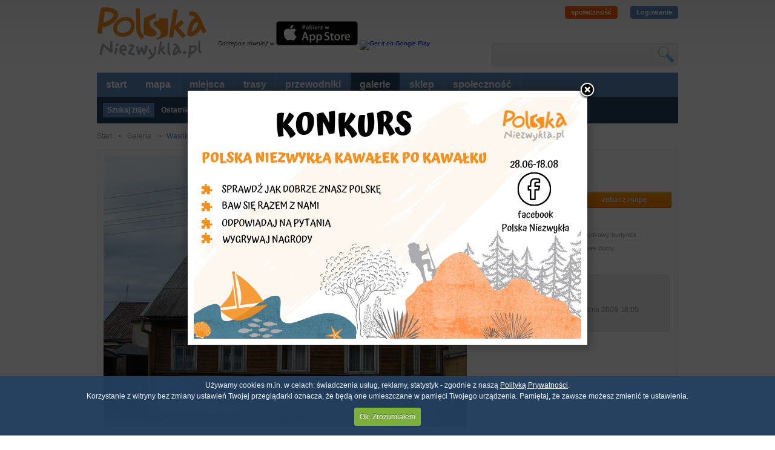

--- FILE ---
content_type: text/html; charset=utf-8
request_url: https://www.google.com/recaptcha/api2/aframe
body_size: 267
content:
<!DOCTYPE HTML><html><head><meta http-equiv="content-type" content="text/html; charset=UTF-8"></head><body><script nonce="XegLSp8Gd1Hlww5j2KqKtA">/** Anti-fraud and anti-abuse applications only. See google.com/recaptcha */ try{var clients={'sodar':'https://pagead2.googlesyndication.com/pagead/sodar?'};window.addEventListener("message",function(a){try{if(a.source===window.parent){var b=JSON.parse(a.data);var c=clients[b['id']];if(c){var d=document.createElement('img');d.src=c+b['params']+'&rc='+(localStorage.getItem("rc::a")?sessionStorage.getItem("rc::b"):"");window.document.body.appendChild(d);sessionStorage.setItem("rc::e",parseInt(sessionStorage.getItem("rc::e")||0)+1);localStorage.setItem("rc::h",'1768817447628');}}}catch(b){}});window.parent.postMessage("_grecaptcha_ready", "*");}catch(b){}</script></body></html>

--- FILE ---
content_type: text/javascript
request_url: http://polskaniezwykla.pl/ui/js/truncate.js
body_size: 1086
content:
(function ($) { $.fn.jTruncate = function (h) { var i = { length: 300, minTrail: 20, moreText: "more", lessText: "less", ellipsisText: "...", moreAni: "", lessAni: "" }; var h = $.extend(i, h); return this.each(function () { obj = $(this); var a = obj.html(); if (a.length > h.length + h.minTrail) { var b = a.indexOf(' ', h.length); if (b != -1) { var b = a.indexOf(' ', h.length); var c = a.substring(0, b); var d = a.substring(b, a.length - 1); obj.html(c + '<span class="truncate_ellipsis">' + h.ellipsisText + '</span>' + '<span class="truncate_more">' + d + '</span>'); obj.find('.truncate_more').css("display", "none"); obj.append('<div class="clearboth">' + '<a href="#" class="truncate_more_link">' + h.moreText + '</a>' + '</div>'); var e = $('.truncate_more_link', obj); var f = $('.truncate_more', obj); var g = $('.truncate_ellipsis', obj); e.click(function () { if (e.text() == h.moreText) { f.show(h.moreAni); e.text(h.lessText); g.css("display", "none") } else { f.hide(h.lessAni); e.text(h.moreText); g.css("display", "inline") } return false }) } } }) } })(jQuery);